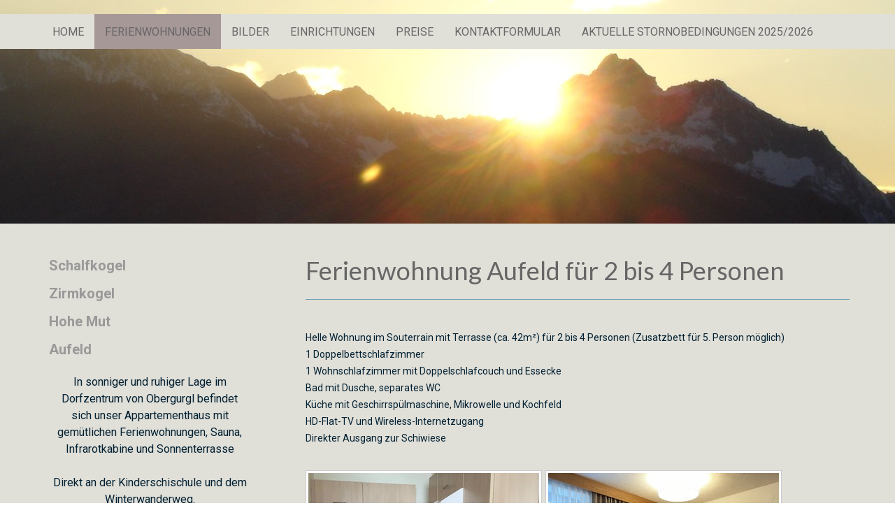

--- FILE ---
content_type: text/html; charset=UTF-8
request_url: https://www.mennecke-obergurgl.com/ferienwohnungen/aufeld/
body_size: 7579
content:
<!DOCTYPE html>
<html lang="de-DE"><head>
    <meta charset="utf-8"/>
    <link rel="dns-prefetch preconnect" href="https://u.jimcdn.com/" crossorigin="anonymous"/>
<link rel="dns-prefetch preconnect" href="https://assets.jimstatic.com/" crossorigin="anonymous"/>
<link rel="dns-prefetch preconnect" href="https://image.jimcdn.com" crossorigin="anonymous"/>
<link rel="dns-prefetch preconnect" href="https://fonts.jimstatic.com" crossorigin="anonymous"/>
<meta name="viewport" content="width=device-width, initial-scale=1"/>
<meta http-equiv="X-UA-Compatible" content="IE=edge"/>
<meta name="description" content=""/>
<meta name="robots" content="index, follow, archive"/>
<meta property="st:section" content=""/>
<meta name="generator" content="Jimdo Creator"/>
<meta name="twitter:title" content="Ferienwohnung Aufeld für 2 bis 4 Personen"/>
<meta name="twitter:description" content="Helle Wohnung im Souterrain mit Terrasse (ca. 42m²) für 2 bis 4 Personen (Zusatzbett für 5. Person möglich) 1 Doppelbettschlafzimmer 1 Wohnschlafzimmer mit Doppelschlafcouch und Essecke Bad mit Dusche, separates WC Küche mit Geschirrspülmaschine, Mikrowelle und Kochfeld HD-Flat-TV und Wireless-Internetzugang Direkter Ausgang zur Schiwiese"/>
<meta name="twitter:card" content="summary_large_image"/>
<meta property="og:url" content="http://www.mennecke-obergurgl.com/ferienwohnungen/aufeld/"/>
<meta property="og:title" content="Ferienwohnung Aufeld für 2 bis 4 Personen"/>
<meta property="og:description" content="Helle Wohnung im Souterrain mit Terrasse (ca. 42m²) für 2 bis 4 Personen (Zusatzbett für 5. Person möglich) 1 Doppelbettschlafzimmer 1 Wohnschlafzimmer mit Doppelschlafcouch und Essecke Bad mit Dusche, separates WC Küche mit Geschirrspülmaschine, Mikrowelle und Kochfeld HD-Flat-TV und Wireless-Internetzugang Direkter Ausgang zur Schiwiese"/>
<meta property="og:type" content="website"/>
<meta property="og:locale" content="de_DE"/>
<meta property="og:site_name" content="Ferienwohnungen und Zimmer Haus Mennecke in Obergurgl - Ötztal - Tirol"/>
<meta name="twitter:image" content="https://image.jimcdn.com/cdn-cgi/image/width=4096%2Cheight=4096%2Cfit=contain%2Cformat=jpg%2C/app/cms/storage/image/path/s57383d9afe953bcf/image/id6208ab3a3778821/version/1644065060/image.jpg"/>
<meta property="og:image" content="https://image.jimcdn.com/cdn-cgi/image/width=4096%2Cheight=4096%2Cfit=contain%2Cformat=jpg%2C/app/cms/storage/image/path/s57383d9afe953bcf/image/id6208ab3a3778821/version/1644065060/image.jpg"/>
<meta property="og:image:width" content="1349"/>
<meta property="og:image:height" content="2014"/>
<meta property="og:image:secure_url" content="https://image.jimcdn.com/cdn-cgi/image/width=4096%2Cheight=4096%2Cfit=contain%2Cformat=jpg%2C/app/cms/storage/image/path/s57383d9afe953bcf/image/id6208ab3a3778821/version/1644065060/image.jpg"/><title>Ferienwohnung Aufeld für 2 bis 4 Personen - Ferienwohnungen und Zimmer Haus Mennecke in Obergurgl - Ötztal - Tirol</title>
<link rel="icon" type="image/png" href="[data-uri]"/>
    
<link rel="canonical" href="https://www.mennecke-obergurgl.com/ferienwohnungen/aufeld/"/>

        <script src="https://assets.jimstatic.com/ckies.js.7c38a5f4f8d944ade39b.js"></script>

        <script src="https://assets.jimstatic.com/cookieControl.js.b05bf5f4339fa83b8e79.js"></script>
    <script>window.CookieControlSet.setToOff();</script>

    <style>html,body{margin:0}.hidden{display:none}.n{padding:5px}#cc-website-title a {text-decoration: none}.cc-m-image-align-1{text-align:left}.cc-m-image-align-2{text-align:right}.cc-m-image-align-3{text-align:center}</style>

        <link href="https://u.jimcdn.com/cms/o/s57383d9afe953bcf/layout/dm_3dfcf39e12edc0cd8271ba6f6bd1496a/css/layout.css?t=1602241529" rel="stylesheet" type="text/css" id="jimdo_layout_css"/>
<script>     /* <![CDATA[ */     /*!  loadCss [c]2014 @scottjehl, Filament Group, Inc.  Licensed MIT */     window.loadCSS = window.loadCss = function(e,n,t){var r,l=window.document,a=l.createElement("link");if(n)r=n;else{var i=(l.body||l.getElementsByTagName("head")[0]).childNodes;r=i[i.length-1]}var o=l.styleSheets;a.rel="stylesheet",a.href=e,a.media="only x",r.parentNode.insertBefore(a,n?r:r.nextSibling);var d=function(e){for(var n=a.href,t=o.length;t--;)if(o[t].href===n)return e.call(a);setTimeout(function(){d(e)})};return a.onloadcssdefined=d,d(function(){a.media=t||"all"}),a};     window.onloadCSS = function(n,o){n.onload=function(){n.onload=null,o&&o.call(n)},"isApplicationInstalled"in navigator&&"onloadcssdefined"in n&&n.onloadcssdefined(o)}     /* ]]> */ </script>     <script>
// <![CDATA[
onloadCSS(loadCss('https://assets.jimstatic.com/web.css.0732c147b7adfbb7c932a67d78765812.css') , function() {
    this.id = 'jimdo_web_css';
});
// ]]>
</script>
<link href="https://assets.jimstatic.com/web.css.0732c147b7adfbb7c932a67d78765812.css" rel="preload" as="style"/>
<noscript>
<link href="https://assets.jimstatic.com/web.css.0732c147b7adfbb7c932a67d78765812.css" rel="stylesheet"/>
</noscript>
    <script>
    //<![CDATA[
        var jimdoData = {"isTestserver":false,"isLcJimdoCom":false,"isJimdoHelpCenter":false,"isProtectedPage":false,"cstok":"","cacheJsKey":"a150d3d2c5cc5807854d236697c2c955f977414a","cacheCssKey":"a150d3d2c5cc5807854d236697c2c955f977414a","cdnUrl":"https:\/\/assets.jimstatic.com\/","minUrl":"https:\/\/assets.jimstatic.com\/app\/cdn\/min\/file\/","authUrl":"https:\/\/a.jimdo.com\/","webPath":"https:\/\/www.mennecke-obergurgl.com\/","appUrl":"https:\/\/a.jimdo.com\/","cmsLanguage":"de_DE","isFreePackage":false,"mobile":false,"isDevkitTemplateUsed":true,"isTemplateResponsive":true,"websiteId":"s57383d9afe953bcf","pageId":1015800820,"packageId":2,"shop":{"deliveryTimeTexts":{"1":"1 - 3 Tage Lieferzeit","2":"3 - 5 Tage Lieferzeit","3":"5 - 8 Tage Lieferzeit"},"checkoutButtonText":"Zur Kasse","isReady":false,"currencyFormat":{"pattern":"#,##0.00 \u00a4","convertedPattern":"#,##0.00 $","symbols":{"GROUPING_SEPARATOR":".","DECIMAL_SEPARATOR":",","CURRENCY_SYMBOL":"\u20ac"}},"currencyLocale":"de_DE"},"tr":{"gmap":{"searchNotFound":"Die angegebene Adresse konnte nicht gefunden werden.","routeNotFound":"Die Anfahrtsroute konnte nicht berechnet werden. M\u00f6gliche Gr\u00fcnde: Die Startadresse ist zu ungenau oder zu weit von der Zieladresse entfernt."},"shop":{"checkoutSubmit":{"next":"N\u00e4chster Schritt","wait":"Bitte warten"},"paypalError":"Da ist leider etwas schiefgelaufen. Bitte versuche es erneut!","cartBar":"Zum Warenkorb","maintenance":"Dieser Shop ist vor\u00fcbergehend leider nicht erreichbar. Bitte probieren Sie es sp\u00e4ter noch einmal.","addToCartOverlay":{"productInsertedText":"Der Artikel wurde dem Warenkorb hinzugef\u00fcgt.","continueShoppingText":"Weiter einkaufen","reloadPageText":"neu laden"},"notReadyText":"Dieser Shop ist noch nicht vollst\u00e4ndig eingerichtet.","numLeftText":"Mehr als {:num} Exemplare dieses Artikels sind z.Z. leider nicht verf\u00fcgbar.","oneLeftText":"Es ist leider nur noch ein Exemplar dieses Artikels verf\u00fcgbar."},"common":{"timeout":"Es ist ein Fehler aufgetreten. Die von dir ausgew\u00e4hlte Aktion wurde abgebrochen. Bitte versuche es in ein paar Minuten erneut."},"form":{"badRequest":"Es ist ein Fehler aufgetreten: Die Eingaben konnten leider nicht \u00fcbermittelt werden. Bitte versuche es sp\u00e4ter noch einmal!"}},"jQuery":"jimdoGen002","isJimdoMobileApp":false,"bgConfig":{"id":112816627,"type":"picture","options":{"fixed":true},"images":[{"id":8181928627,"url":"https:\/\/image.jimcdn.com\/cdn-cgi\/image\/\/app\/cms\/storage\/image\/path\/s57383d9afe953bcf\/backgroundarea\/id6f40167f408e8da\/version\/1470217137\/image.jpg","altText":""}]},"bgFullscreen":null,"responsiveBreakpointLandscape":767,"responsiveBreakpointPortrait":480,"copyableHeadlineLinks":false,"tocGeneration":false,"googlemapsConsoleKey":false,"loggingForAnalytics":false,"loggingForPredefinedPages":false,"isFacebookPixelIdEnabled":false,"userAccountId":"10c109ae-b244-439b-87b3-f8487827b55f"};
    // ]]>
</script>

     <script> (function(window) { 'use strict'; var regBuff = window.__regModuleBuffer = []; var regModuleBuffer = function() { var args = [].slice.call(arguments); regBuff.push(args); }; if (!window.regModule) { window.regModule = regModuleBuffer; } })(window); </script>
    <script src="https://assets.jimstatic.com/web.js.58bdb3da3da85b5697c0.js" async="true"></script>
    <script src="https://assets.jimstatic.com/at.js.62588d64be2115a866ce.js"></script>

<script type="text/javascript" src="http://web4.deskline.net/accommodationsoelden/de/qfind/script/SOE/09294dfa-f675-4ba9-ae76-57574f88b5b8/mennecke?pageType=4&amp;containerId=qfindformId&amp;lkCS=mennecke">
</script>
    
</head>

<body class="body cc-page j-m-gallery-styles j-m-video-styles j-m-hr-styles j-m-header-styles j-m-text-styles j-m-emotionheader-styles j-m-htmlCode-styles j-m-rss-styles j-m-form-styles-disabled j-m-table-styles j-m-textWithImage-styles j-m-downloadDocument-styles j-m-imageSubtitle-styles j-m-flickr-styles j-m-googlemaps-styles j-m-blogSelection-styles-disabled j-m-comment-styles j-m-jimdo-styles j-m-profile-styles j-m-guestbook-styles-disabled j-m-promotion-styles j-m-twitter-styles j-m-hgrid-styles j-m-shoppingcart-styles j-m-catalog-styles j-m-product-styles-disabled j-m-facebook-styles j-m-sharebuttons-styles j-m-formnew-styles-disabled j-m-callToAction-styles j-m-turbo-styles j-m-spacing-styles j-m-googleplus-styles j-m-dummy-styles j-m-search-styles j-m-booking-styles j-m-socialprofiles-styles j-footer-styles cc-pagemode-default cc-content-parent" id="page-1015800820">

<div id="cc-inner" class="cc-content-parent">
<input type="checkbox" id="jtpl-navigation__checkbox" class="jtpl-navigation__checkbox"/><!-- _main.sass --><div class="jtpl-main cc-content-parent">

  <!-- _background-area.sass -->
  <div class="jtpl-background-area" background-area="fullscreen"></div>
  <!-- END _background-area.sass -->

  <!-- _mobile-navigation.sass -->
  <div class="jtpl-mobile-navigation">
    <nav class="jtpl-mobile-navigation__inner navigation-colors mobile-navigation-colors navigation-colors--transparency"><div data-container="navigation"><div class="j-nav-variant-nested"><ul class="cc-nav-level-0 j-nav-level-0"><li id="cc-nav-view-449365320" class="jmd-nav__list-item-0"><a href="/" data-link-title="Home">Home</a></li><li id="cc-nav-view-449365820" class="jmd-nav__list-item-0 j-nav-has-children cc-nav-parent j-nav-parent jmd-nav__item--parent"><a href="/ferienwohnungen/" data-link-title="Ferienwohnungen">Ferienwohnungen</a><span data-navi-toggle="cc-nav-view-449365820" class="jmd-nav__toggle-button"></span><ul class="cc-nav-level-1 j-nav-level-1"><li id="cc-nav-view-1015800720" class="jmd-nav__list-item-1"><a href="/ferienwohnungen/schalfkogel/" data-link-title="Schalfkogel">Schalfkogel</a></li><li id="cc-nav-view-1024076220" class="jmd-nav__list-item-1"><a href="/ferienwohnungen/zirmkogel/" data-link-title="Zirmkogel">Zirmkogel</a></li><li id="cc-nav-view-1015800020" class="jmd-nav__list-item-1"><a href="/ferienwohnungen/hohe-mut/" data-link-title="Hohe Mut">Hohe Mut</a></li><li id="cc-nav-view-1015800820" class="jmd-nav__list-item-1 cc-nav-current j-nav-current jmd-nav__item--current"><a href="/ferienwohnungen/aufeld/" data-link-title="Aufeld" class="cc-nav-current j-nav-current jmd-nav__link--current">Aufeld</a></li></ul></li><li id="cc-nav-view-449366020" class="jmd-nav__list-item-0"><a href="/bilder/" data-link-title="Bilder">Bilder</a></li><li id="cc-nav-view-449366120" class="jmd-nav__list-item-0"><a href="/einrichtungen/" data-link-title="Einrichtungen">Einrichtungen</a></li><li id="cc-nav-view-451616620" class="jmd-nav__list-item-0"><a href="/preise/" data-link-title="Preise">Preise</a></li><li id="cc-nav-view-449366320" class="jmd-nav__list-item-0"><a href="/kontaktformular/" data-link-title="Kontaktformular">Kontaktformular</a></li><li id="cc-nav-view-2506890027" class="jmd-nav__list-item-0"><a href="/aktuelle-stornobedingungen-2025-2026/" data-link-title="Aktuelle Stornobedingungen 2025/2026">Aktuelle Stornobedingungen 2025/2026</a></li></ul></div></div>
    </nav>
</div>
  <!-- / END _mobile-navigation.sass -->

  <!-- _header.sass -->
  <div class="jtpl-header border-options" background-area="stripe" background-area-default="">
    <div class="jtpl-header__inner flex-background-options">

      <div class="jtpl-topbar navigation-colors">
        <!-- _navigation.sass -->
        <label for="jtpl-navigation__checkbox" class="jtpl-navigation__label">
          <span class="jtpl-navigation__borders navigation-colors__menu-icon"></span>
        </label>
        <!-- / END _navigation.sass -->
      </div>

      <!-- _cart.sass -->
      <div class="jtpl-cart">
        
      </div>
      <!-- / END _cart.sass -->

      <nav class="jtpl-navigation navigation-colors navigation-alignment"><div class="jtpl-navigation__inner">
          <div data-container="navigation"><div class="j-nav-variant-nested"><ul class="cc-nav-level-0 j-nav-level-0"><li id="cc-nav-view-449365320" class="jmd-nav__list-item-0"><a href="/" data-link-title="Home">Home</a></li><li id="cc-nav-view-449365820" class="jmd-nav__list-item-0 j-nav-has-children cc-nav-parent j-nav-parent jmd-nav__item--parent"><a href="/ferienwohnungen/" data-link-title="Ferienwohnungen">Ferienwohnungen</a><span data-navi-toggle="cc-nav-view-449365820" class="jmd-nav__toggle-button"></span></li><li id="cc-nav-view-449366020" class="jmd-nav__list-item-0"><a href="/bilder/" data-link-title="Bilder">Bilder</a></li><li id="cc-nav-view-449366120" class="jmd-nav__list-item-0"><a href="/einrichtungen/" data-link-title="Einrichtungen">Einrichtungen</a></li><li id="cc-nav-view-451616620" class="jmd-nav__list-item-0"><a href="/preise/" data-link-title="Preise">Preise</a></li><li id="cc-nav-view-449366320" class="jmd-nav__list-item-0"><a href="/kontaktformular/" data-link-title="Kontaktformular">Kontaktformular</a></li><li id="cc-nav-view-2506890027" class="jmd-nav__list-item-0"><a href="/aktuelle-stornobedingungen-2025-2026/" data-link-title="Aktuelle Stornobedingungen 2025/2026">Aktuelle Stornobedingungen 2025/2026</a></li></ul></div></div>
        </div>
      </nav><div class="jtpl-header__logo-title-area">
        <div class="jtpl-logo">
          
        </div>
        <div class="jtpl-title">
          
        </div>
      </div>

    </div>
  </div>
  <!-- / END _header.sass -->

  <!-- _section-main.sass -->
  <div class="jtpl-section-main content-options-box cc-content-parent">

    <div class="jtpl-sidebar-content__container cc-content-parent">

      <div class="jtpl-content content-options-inner cc-content-parent">
        <div id="content_area" data-container="content"><div id="content_start"></div>
        
        <div id="cc-matrix-1247066020"><div id="cc-m-5531938520" class="j-module n j-header "><h2 class="" id="cc-m-header-5531938520">Ferienwohnung Aufeld für 2 bis 4 Personen</h2></div><div id="cc-m-5531936220" class="j-module n j-hr ">    <hr/>
</div><div id="cc-m-5631995520" class="j-module n j-text "><p>
     
</p>

<p>
    <span style="font-size: 14px;">Helle Wohnung im Souterrain mit Terrasse </span><span style="font-size: 14px;">(ca. 42m²) </span><span style="font-size: 14px;">für 2 bis 4 Personen
    (Zusatzbett für 5. Person möglich)</span>
</p>

<p>
    <span style="font-size: 14px;">1 Doppelbettschlafzimmer</span>
</p>

<p>
    <span style="font-size: 14px;">1 Wohnschlafzimmer mit Doppelschlafcouch und Essecke</span>
</p>

<p>
    <span style="font-size: 14px;">Bad mit Dusche, separates WC</span>
</p>

<p>
    <span style="font-size: 14px;">Küche mit Geschirrspülmaschine, Mikrowelle und Kochfeld</span>
</p>

<p>
    <span style="font-size: 14px;">HD-Flat-TV und Wireless-Internetzugang</span>
</p>

<p>
    <span style="font-size: 14px;">Direkter Ausgang zur Schiwiese</span>
</p>

<p>
     
</p></div><div id="cc-m-5531936320" class="j-module n j-gallery "><div class="cc-m-gallery-container ccgalerie clearover" id="cc-m-gallery-5531936320">
            <div class="thumb_sq1" id="gallery_thumb_9336700127" style="width:338px; height:338px;">
            <div>
                
                <a rel="lightbox[5531936320]" href="javascript:" data-href="https://image.jimcdn.com/cdn-cgi/image//app/cms/storage/image/path/s57383d9afe953bcf/image/id6208ab3a3778821/version/1644065060/image.jpg" data-title=""><img src="https://image.jimcdn.com/cdn-cgi/image/width=330%2Cheight=330%2Cfit=crop%2Cformat=jpg%2C/app/cms/storage/image/path/s57383d9afe953bcf/image/id6208ab3a3778821/version/1644065060/image.jpg" data-orig-width="1349" data-orig-height="2014" alt="" data-subtitle=""/></a>            </div>
        </div>
            <div class="thumb_sq1" id="gallery_thumb_9678143527" style="width:338px; height:338px;">
            <div>
                
                <a rel="lightbox[5531936320]" href="javascript:" data-href="https://image.jimcdn.com/cdn-cgi/image//app/cms/storage/image/path/s57383d9afe953bcf/image/i0da8a2483d657f53/version/1731939097/image.jpg" data-title=""><img src="https://image.jimcdn.com/cdn-cgi/image/width=330%2Cheight=330%2Cfit=crop%2Cformat=jpg%2C/app/cms/storage/image/path/s57383d9afe953bcf/image/i0da8a2483d657f53/version/1731939097/image.jpg" data-orig-width="1608" data-orig-height="1464" alt="" data-subtitle=""/></a>            </div>
        </div>
            <div class="thumb_sq1" id="gallery_thumb_9336700327" style="width:338px; height:338px;">
            <div>
                
                <a rel="lightbox[5531936320]" href="javascript:" data-href="https://image.jimcdn.com/cdn-cgi/image//app/cms/storage/image/path/s57383d9afe953bcf/image/i78bbc24a6dc4b6bb/version/1731939171/image.jpg" data-title=""><img src="https://image.jimcdn.com/cdn-cgi/image/width=330%2Cheight=330%2Cfit=crop%2Cformat=jpg%2C/app/cms/storage/image/path/s57383d9afe953bcf/image/i78bbc24a6dc4b6bb/version/1731939171/image.jpg" data-orig-width="2015" data-orig-height="1175" alt="" data-subtitle=""/></a>            </div>
        </div>
            <div class="thumb_sq1" id="gallery_thumb_9336700427" style="width:338px; height:338px;">
            <div>
                
                <a rel="lightbox[5531936320]" href="javascript:" data-href="https://image.jimcdn.com/cdn-cgi/image//app/cms/storage/image/path/s57383d9afe953bcf/image/idc3f0a123004e92c/version/1731939171/image.jpg" data-title=""><img src="https://image.jimcdn.com/cdn-cgi/image/width=330%2Cheight=330%2Cfit=crop%2Cformat=jpg%2C/app/cms/storage/image/path/s57383d9afe953bcf/image/idc3f0a123004e92c/version/1731939171/image.jpg" data-orig-width="1511" data-orig-height="1865" alt="" data-subtitle=""/></a>            </div>
        </div>
            <div class="thumb_sq1" id="gallery_thumb_8467249327" style="width:338px; height:338px;">
            <div>
                
                <a rel="lightbox[5531936320]" href="javascript:" data-href="https://image.jimcdn.com/cdn-cgi/image//app/cms/storage/image/path/s57383d9afe953bcf/image/ia7e0a1dda6e8239d/version/1731939171/image.jpg" data-title=""><img src="https://image.jimcdn.com/cdn-cgi/image/width=330%2Cheight=330%2Cfit=crop%2Cformat=jpg%2C/app/cms/storage/image/path/s57383d9afe953bcf/image/ia7e0a1dda6e8239d/version/1731939171/image.jpg" data-orig-width="640" data-orig-height="480" alt="" data-subtitle=""/></a>            </div>
        </div>
            <div class="thumb_sq1" id="gallery_thumb_9539110627" style="width:338px; height:338px;">
            <div>
                
                <a rel="lightbox[5531936320]" href="javascript:" data-href="https://image.jimcdn.com/cdn-cgi/image//app/cms/storage/image/path/s57383d9afe953bcf/image/i59d75e3d03cdf239/version/1731939097/image.jpg" data-title=""><img src="https://image.jimcdn.com/cdn-cgi/image/width=330%2Cheight=330%2Cfit=crop%2Cformat=jpg%2C/app/cms/storage/image/path/s57383d9afe953bcf/image/i59d75e3d03cdf239/version/1731939097/image.jpg" data-orig-width="1261" data-orig-height="1777" alt="" data-subtitle=""/></a>            </div>
        </div>
    </div>
<script id="cc-m-reg-5531936320">// <![CDATA[

    window.regModule("module_gallery", {"view":"1","countImages":6,"variant":"default","selector":"#cc-m-gallery-5531936320","imageCount":6,"enlargeable":"1","multiUpload":true,"autostart":1,"pause":"4","showSliderThumbnails":1,"coolSize":"2","coolPadding":"3","stackCount":"3","stackPadding":"3","options":{"pinterest":"0"},"id":5531936320});
// ]]>
</script></div></div>
        
        </div>
      </div>

      <!-- _section-aside.sass -->
      <aside class="jtpl-sidebar"><!-- _navigation.sass --><nav class="jtpl-subnavigation subnavigation-colors"><div data-container="navigation"><div class="j-nav-variant-nested"><ul class="cc-nav-level-1 j-nav-level-1"><li id="cc-nav-view-1015800720" class="jmd-nav__list-item-1"><a href="/ferienwohnungen/schalfkogel/" data-link-title="Schalfkogel">Schalfkogel</a></li><li id="cc-nav-view-1024076220" class="jmd-nav__list-item-1"><a href="/ferienwohnungen/zirmkogel/" data-link-title="Zirmkogel">Zirmkogel</a></li><li id="cc-nav-view-1015800020" class="jmd-nav__list-item-1"><a href="/ferienwohnungen/hohe-mut/" data-link-title="Hohe Mut">Hohe Mut</a></li><li id="cc-nav-view-1015800820" class="jmd-nav__list-item-1 cc-nav-current j-nav-current jmd-nav__item--current"><a href="/ferienwohnungen/aufeld/" data-link-title="Aufeld" class="cc-nav-current j-nav-current jmd-nav__link--current">Aufeld</a></li></ul></div></div>
        </nav><!-- END _navigation.sass --><div class="jtpl-sidebar__content sidebar-options">
          <div data-container="sidebar"><div id="cc-matrix-601042220"><div id="cc-m-2669690920" class="j-module n j-text "><p style="text-align: center;">
    In sonniger und ruhiger Lage im Dorfzentrum von Obergurgl befindet sich unser Appartementhaus mit gemütlichen Ferienwohnungen, Sauna, Infrarotkabine und Sonnenterrasse
</p>

<p style="text-align: center;">
     
</p>

<p style="text-align: center;">
    Direkt an der Kinderschischule und dem Winterwanderweg.
</p>

<p style="text-align: center;">
    Schischule für Anfänger und Langlaufloipe in unmittelbarer Nähe
</p>

<p style="text-align: center;">
     
</p>

<p style="text-align: center;">
    Nur wenige Gehminuten zu Sportgeschäften, Supermarkt, Liftanlagen und Restaurants 
</p></div><div id="cc-m-13999161727" class="j-module n j-htmlCode "></div><div id="cc-m-12995861927" class="j-module n j-htmlCode "><script type="text/javascript" src="https://web4.deskline.net/accommodationsoelden/de/qfind/script/SOE/09294dfa-f675-4ba9-ae76-57574f88b5b8/mennecke?pageType=4&amp;containerId=qfindformId&amp;lkCS=mennecke"></script>
<form id="qfindformId" name="qfindformId">
</form></div><div id="cc-m-14000745627" class="j-module n j-callToAction "><div class="j-calltoaction-wrapper j-calltoaction-align-3">
    <a class="j-calltoaction-link j-calltoaction-link-style-2" data-action="button" href="https://direct.bookingandmore.com/accommodation/d608118a-0a82-4e77-931a-a15e2703603a?lang=de" target="_blank" data-title="Online buchen und Verfügbarkeit">
        Online buchen und Verfügbarkeit    </a>
</div>
</div><div id="cc-m-14000744527" class="j-module n j-text "></div><div id="cc-m-14000743827" class="j-module n j-text "></div><div id="cc-m-2669922520" class="j-module n j-text "><p style="text-align: justify;">
    Familie Mennecke
</p>

<p style="text-align: justify;">
    Piccardweg 12
</p>

<p style="text-align: justify;">
    A-6456 Obergurgl
</p>

<p style="text-align: justify;">
    Tel. 0043-5256-6342
</p>

<p style="text-align: justify;">
    Telefax: 0043-5256-6342
</p>

<p style="text-align: justify;">
    <a href="mailto:mennecke@obergurgl.com">mennecke@obergurgl.com</a>
</p>

<p style="text-align: justify;">
    <a href="http://www.mennecke-obergurgl.com" target="_top">www.mennecke-obergurgl.com</a>
</p>

<p style="text-align: center;">
     
</p></div><div id="cc-m-13572805927" class="j-module n j-callToAction "><div class="j-calltoaction-wrapper j-calltoaction-align-1">
    <a class="j-calltoaction-link j-calltoaction-link-style-1" data-action="button" href="/datenschutz/" data-title="Datenschutz">
        Datenschutz    </a>
</div>
</div><div id="cc-m-2669897520" class="j-module n j-hr ">    <hr/>
</div></div></div>
        </div>
      </aside><!-- / END _section-aside.sass -->
</div>
    <!-- / END _section-main.sass -->

    <!-- _footer.sass -->
    <footer class="jtpl-footer footer-options"><div class="jtpl-footer__inner">
        <div id="contentfooter" data-container="footer">

    
    <div class="j-meta-links">
        <a href="/about/">Impressum</a> | <a href="//www.mennecke-obergurgl.com/j/privacy">Datenschutz</a> | <a href="/sitemap/">Sitemap</a>    </div>

    <div class="j-admin-links">
            
    <span class="loggedout">
        <a rel="nofollow" id="login" href="/login">Anmelden</a>
    </span>

<span class="loggedin">
    <a rel="nofollow" id="logout" target="_top" href="https://cms.e.jimdo.com/app/cms/logout.php">
        Abmelden    </a>
    |
    <a rel="nofollow" id="edit" target="_top" href="https://a.jimdo.com/app/auth/signin/jumpcms/?page=1015800820">Bearbeiten</a>
</span>
        </div>

    
</div>

      </div>
    </footer><!-- / END _footer.sass -->
</div>
  <!-- / END _main.sass -->
</div>
</div>
<div id="loginbox" class="hidden">

    <div id="loginbox-header">

    <a class="cc-close" title="Dieses Element zuklappen" href="#">zuklappen</a>

    <div class="c"></div>

</div>

<div id="loginbox-content">

        <div id="resendpw"></div>

        <div id="loginboxOuter"></div>
    </div>
</div>
<div id="loginbox-darklayer" class="hidden"></div>
<script>// <![CDATA[

    window.regModule("web_login", {"url":"https:\/\/www.mennecke-obergurgl.com\/","pageId":1015800820});
// ]]>
</script>




</body>
</html>
